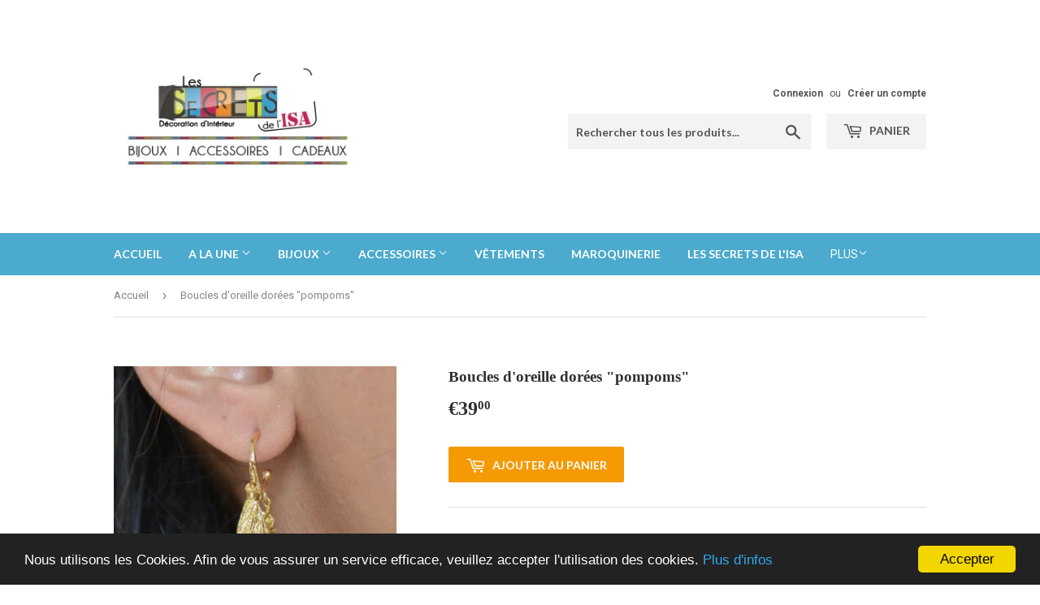

--- FILE ---
content_type: text/html; charset=utf-8
request_url: https://lessecretsdelisa.com/products/boucles-doreille-dorees-pompoms
body_size: 14442
content:
<!doctype html>
<!--[if lt IE 7]><html class="no-js lt-ie9 lt-ie8 lt-ie7" lang="en"> <![endif]-->
<!--[if IE 7]><html class="no-js lt-ie9 lt-ie8" lang="en"> <![endif]-->
<!--[if IE 8]><html class="no-js lt-ie9" lang="en"> <![endif]-->
<!--[if IE 9 ]><html class="ie9 no-js"> <![endif]-->
<!--[if (gt IE 9)|!(IE)]><!--> <html class="no-touch no-js"> <!--<![endif]-->
<head>
  <script>(function(H){H.className=H.className.replace(/\bno-js\b/,'js')})(document.documentElement)</script>
  <!-- Basic page needs ================================================== -->
  <meta charset="utf-8">
  <meta http-equiv="X-UA-Compatible" content="IE=edge,chrome=1">

  

  <!-- Title and description ================================================== -->
  <title>
  Boucles d&#39;oreille dorées &quot;pompoms&quot; &ndash; lessecretsdelisa
  </title>


  
    <meta name="description" content="Laiton doré à l&#39;or fin 18k 1 micron Hauteur pompoms compris 30 mm">
  

  <!-- Product meta ================================================== -->
  <!-- /snippets/social-meta-tags.liquid -->




<meta property="og:site_name" content="lessecretsdelisa">
<meta property="og:url" content="https://lessecretsdelisa.com/products/boucles-doreille-dorees-pompoms">
<meta property="og:title" content="Boucles d'oreille dorées "pompoms"">
<meta property="og:type" content="product">
<meta property="og:description" content="Laiton doré à l&#39;or fin 18k 1 micron Hauteur pompoms compris 30 mm">

  <meta property="og:price:amount" content="39,00">
  <meta property="og:price:currency" content="EUR">

<meta property="og:image" content="http://lessecretsdelisa.com/cdn/shop/products/Capture_d_ecran_2018-12-13_a_14.06.26_1200x1200.png?v=1544707092"><meta property="og:image" content="http://lessecretsdelisa.com/cdn/shop/products/Capture_d_ecran_2018-12-13_a_14.06.35_1200x1200.png?v=1544707094">
<meta property="og:image:secure_url" content="https://lessecretsdelisa.com/cdn/shop/products/Capture_d_ecran_2018-12-13_a_14.06.26_1200x1200.png?v=1544707092"><meta property="og:image:secure_url" content="https://lessecretsdelisa.com/cdn/shop/products/Capture_d_ecran_2018-12-13_a_14.06.35_1200x1200.png?v=1544707094">


<meta name="twitter:card" content="summary_large_image">
<meta name="twitter:title" content="Boucles d'oreille dorées "pompoms"">
<meta name="twitter:description" content="Laiton doré à l&#39;or fin 18k 1 micron Hauteur pompoms compris 30 mm">


  <!-- Helpers ================================================== -->
  <link rel="canonical" href="https://lessecretsdelisa.com/products/boucles-doreille-dorees-pompoms">
  <meta name="viewport" content="width=device-width,initial-scale=1">

  <!-- CSS ================================================== -->
  <link href="//lessecretsdelisa.com/cdn/shop/t/3/assets/theme.scss.css?v=52950794943484353011674772540" rel="stylesheet" type="text/css" media="all" />
  
  
  
  <link href="//fonts.googleapis.com/css?family=Roboto:400,700" rel="stylesheet" type="text/css" media="all" />



  
    
    
    <link href="//fonts.googleapis.com/css?family=Lato:700" rel="stylesheet" type="text/css" media="all" />
  



  <!-- Header hook for plugins ================================================== -->
  <script>window.performance && window.performance.mark && window.performance.mark('shopify.content_for_header.start');</script><meta id="shopify-digital-wallet" name="shopify-digital-wallet" content="/2297495607/digital_wallets/dialog">
<meta name="shopify-checkout-api-token" content="4c7e76c006f85d39b64264e1508cceaa">
<meta id="in-context-paypal-metadata" data-shop-id="2297495607" data-venmo-supported="false" data-environment="production" data-locale="fr_FR" data-paypal-v4="true" data-currency="EUR">
<link rel="alternate" type="application/json+oembed" href="https://lessecretsdelisa.com/products/boucles-doreille-dorees-pompoms.oembed">
<script async="async" src="/checkouts/internal/preloads.js?locale=fr-BE"></script>
<script id="shopify-features" type="application/json">{"accessToken":"4c7e76c006f85d39b64264e1508cceaa","betas":["rich-media-storefront-analytics"],"domain":"lessecretsdelisa.com","predictiveSearch":true,"shopId":2297495607,"locale":"fr"}</script>
<script>var Shopify = Shopify || {};
Shopify.shop = "lessecretsdelisa.myshopify.com";
Shopify.locale = "fr";
Shopify.currency = {"active":"EUR","rate":"1.0"};
Shopify.country = "BE";
Shopify.theme = {"name":"Supply","id":14804942903,"schema_name":"Supply","schema_version":"3.3.1","theme_store_id":679,"role":"main"};
Shopify.theme.handle = "null";
Shopify.theme.style = {"id":null,"handle":null};
Shopify.cdnHost = "lessecretsdelisa.com/cdn";
Shopify.routes = Shopify.routes || {};
Shopify.routes.root = "/";</script>
<script type="module">!function(o){(o.Shopify=o.Shopify||{}).modules=!0}(window);</script>
<script>!function(o){function n(){var o=[];function n(){o.push(Array.prototype.slice.apply(arguments))}return n.q=o,n}var t=o.Shopify=o.Shopify||{};t.loadFeatures=n(),t.autoloadFeatures=n()}(window);</script>
<script id="shop-js-analytics" type="application/json">{"pageType":"product"}</script>
<script defer="defer" async type="module" src="//lessecretsdelisa.com/cdn/shopifycloud/shop-js/modules/v2/client.init-shop-cart-sync_C7zOiP7n.fr.esm.js"></script>
<script defer="defer" async type="module" src="//lessecretsdelisa.com/cdn/shopifycloud/shop-js/modules/v2/chunk.common_CSlijhlg.esm.js"></script>
<script type="module">
  await import("//lessecretsdelisa.com/cdn/shopifycloud/shop-js/modules/v2/client.init-shop-cart-sync_C7zOiP7n.fr.esm.js");
await import("//lessecretsdelisa.com/cdn/shopifycloud/shop-js/modules/v2/chunk.common_CSlijhlg.esm.js");

  window.Shopify.SignInWithShop?.initShopCartSync?.({"fedCMEnabled":true,"windoidEnabled":true});

</script>
<script>(function() {
  var isLoaded = false;
  function asyncLoad() {
    if (isLoaded) return;
    isLoaded = true;
    var urls = ["https:\/\/client.spinasale.com\/js\/spin-v3.js?shop=lessecretsdelisa.myshopify.com","https:\/\/chimpstatic.com\/mcjs-connected\/js\/users\/87893f54138b107dcc48bff1c\/9e5b68379fb59f6b22603666a.js?shop=lessecretsdelisa.myshopify.com","https:\/\/cdn.hextom.com\/js\/eventpromotionbar.js?shop=lessecretsdelisa.myshopify.com","https:\/\/cdn.hextom.com\/js\/freeshippingbar.js?shop=lessecretsdelisa.myshopify.com"];
    for (var i = 0; i < urls.length; i++) {
      var s = document.createElement('script');
      s.type = 'text/javascript';
      s.async = true;
      s.src = urls[i];
      var x = document.getElementsByTagName('script')[0];
      x.parentNode.insertBefore(s, x);
    }
  };
  if(window.attachEvent) {
    window.attachEvent('onload', asyncLoad);
  } else {
    window.addEventListener('load', asyncLoad, false);
  }
})();</script>
<script id="__st">var __st={"a":2297495607,"offset":3600,"reqid":"feea1f2d-d58b-4194-bc76-0fbc2953b461-1768411059","pageurl":"lessecretsdelisa.com\/products\/boucles-doreille-dorees-pompoms","u":"ff3388550cff","p":"product","rtyp":"product","rid":1439693176887};</script>
<script>window.ShopifyPaypalV4VisibilityTracking = true;</script>
<script id="captcha-bootstrap">!function(){'use strict';const t='contact',e='account',n='new_comment',o=[[t,t],['blogs',n],['comments',n],[t,'customer']],c=[[e,'customer_login'],[e,'guest_login'],[e,'recover_customer_password'],[e,'create_customer']],r=t=>t.map((([t,e])=>`form[action*='/${t}']:not([data-nocaptcha='true']) input[name='form_type'][value='${e}']`)).join(','),a=t=>()=>t?[...document.querySelectorAll(t)].map((t=>t.form)):[];function s(){const t=[...o],e=r(t);return a(e)}const i='password',u='form_key',d=['recaptcha-v3-token','g-recaptcha-response','h-captcha-response',i],f=()=>{try{return window.sessionStorage}catch{return}},m='__shopify_v',_=t=>t.elements[u];function p(t,e,n=!1){try{const o=window.sessionStorage,c=JSON.parse(o.getItem(e)),{data:r}=function(t){const{data:e,action:n}=t;return t[m]||n?{data:e,action:n}:{data:t,action:n}}(c);for(const[e,n]of Object.entries(r))t.elements[e]&&(t.elements[e].value=n);n&&o.removeItem(e)}catch(o){console.error('form repopulation failed',{error:o})}}const l='form_type',E='cptcha';function T(t){t.dataset[E]=!0}const w=window,h=w.document,L='Shopify',v='ce_forms',y='captcha';let A=!1;((t,e)=>{const n=(g='f06e6c50-85a8-45c8-87d0-21a2b65856fe',I='https://cdn.shopify.com/shopifycloud/storefront-forms-hcaptcha/ce_storefront_forms_captcha_hcaptcha.v1.5.2.iife.js',D={infoText:'Protégé par hCaptcha',privacyText:'Confidentialité',termsText:'Conditions'},(t,e,n)=>{const o=w[L][v],c=o.bindForm;if(c)return c(t,g,e,D).then(n);var r;o.q.push([[t,g,e,D],n]),r=I,A||(h.body.append(Object.assign(h.createElement('script'),{id:'captcha-provider',async:!0,src:r})),A=!0)});var g,I,D;w[L]=w[L]||{},w[L][v]=w[L][v]||{},w[L][v].q=[],w[L][y]=w[L][y]||{},w[L][y].protect=function(t,e){n(t,void 0,e),T(t)},Object.freeze(w[L][y]),function(t,e,n,w,h,L){const[v,y,A,g]=function(t,e,n){const i=e?o:[],u=t?c:[],d=[...i,...u],f=r(d),m=r(i),_=r(d.filter((([t,e])=>n.includes(e))));return[a(f),a(m),a(_),s()]}(w,h,L),I=t=>{const e=t.target;return e instanceof HTMLFormElement?e:e&&e.form},D=t=>v().includes(t);t.addEventListener('submit',(t=>{const e=I(t);if(!e)return;const n=D(e)&&!e.dataset.hcaptchaBound&&!e.dataset.recaptchaBound,o=_(e),c=g().includes(e)&&(!o||!o.value);(n||c)&&t.preventDefault(),c&&!n&&(function(t){try{if(!f())return;!function(t){const e=f();if(!e)return;const n=_(t);if(!n)return;const o=n.value;o&&e.removeItem(o)}(t);const e=Array.from(Array(32),(()=>Math.random().toString(36)[2])).join('');!function(t,e){_(t)||t.append(Object.assign(document.createElement('input'),{type:'hidden',name:u})),t.elements[u].value=e}(t,e),function(t,e){const n=f();if(!n)return;const o=[...t.querySelectorAll(`input[type='${i}']`)].map((({name:t})=>t)),c=[...d,...o],r={};for(const[a,s]of new FormData(t).entries())c.includes(a)||(r[a]=s);n.setItem(e,JSON.stringify({[m]:1,action:t.action,data:r}))}(t,e)}catch(e){console.error('failed to persist form',e)}}(e),e.submit())}));const S=(t,e)=>{t&&!t.dataset[E]&&(n(t,e.some((e=>e===t))),T(t))};for(const o of['focusin','change'])t.addEventListener(o,(t=>{const e=I(t);D(e)&&S(e,y())}));const B=e.get('form_key'),M=e.get(l),P=B&&M;t.addEventListener('DOMContentLoaded',(()=>{const t=y();if(P)for(const e of t)e.elements[l].value===M&&p(e,B);[...new Set([...A(),...v().filter((t=>'true'===t.dataset.shopifyCaptcha))])].forEach((e=>S(e,t)))}))}(h,new URLSearchParams(w.location.search),n,t,e,['guest_login'])})(!0,!0)}();</script>
<script integrity="sha256-4kQ18oKyAcykRKYeNunJcIwy7WH5gtpwJnB7kiuLZ1E=" data-source-attribution="shopify.loadfeatures" defer="defer" src="//lessecretsdelisa.com/cdn/shopifycloud/storefront/assets/storefront/load_feature-a0a9edcb.js" crossorigin="anonymous"></script>
<script data-source-attribution="shopify.dynamic_checkout.dynamic.init">var Shopify=Shopify||{};Shopify.PaymentButton=Shopify.PaymentButton||{isStorefrontPortableWallets:!0,init:function(){window.Shopify.PaymentButton.init=function(){};var t=document.createElement("script");t.src="https://lessecretsdelisa.com/cdn/shopifycloud/portable-wallets/latest/portable-wallets.fr.js",t.type="module",document.head.appendChild(t)}};
</script>
<script data-source-attribution="shopify.dynamic_checkout.buyer_consent">
  function portableWalletsHideBuyerConsent(e){var t=document.getElementById("shopify-buyer-consent"),n=document.getElementById("shopify-subscription-policy-button");t&&n&&(t.classList.add("hidden"),t.setAttribute("aria-hidden","true"),n.removeEventListener("click",e))}function portableWalletsShowBuyerConsent(e){var t=document.getElementById("shopify-buyer-consent"),n=document.getElementById("shopify-subscription-policy-button");t&&n&&(t.classList.remove("hidden"),t.removeAttribute("aria-hidden"),n.addEventListener("click",e))}window.Shopify?.PaymentButton&&(window.Shopify.PaymentButton.hideBuyerConsent=portableWalletsHideBuyerConsent,window.Shopify.PaymentButton.showBuyerConsent=portableWalletsShowBuyerConsent);
</script>
<script data-source-attribution="shopify.dynamic_checkout.cart.bootstrap">document.addEventListener("DOMContentLoaded",(function(){function t(){return document.querySelector("shopify-accelerated-checkout-cart, shopify-accelerated-checkout")}if(t())Shopify.PaymentButton.init();else{new MutationObserver((function(e,n){t()&&(Shopify.PaymentButton.init(),n.disconnect())})).observe(document.body,{childList:!0,subtree:!0})}}));
</script>
<link id="shopify-accelerated-checkout-styles" rel="stylesheet" media="screen" href="https://lessecretsdelisa.com/cdn/shopifycloud/portable-wallets/latest/accelerated-checkout-backwards-compat.css" crossorigin="anonymous">
<style id="shopify-accelerated-checkout-cart">
        #shopify-buyer-consent {
  margin-top: 1em;
  display: inline-block;
  width: 100%;
}

#shopify-buyer-consent.hidden {
  display: none;
}

#shopify-subscription-policy-button {
  background: none;
  border: none;
  padding: 0;
  text-decoration: underline;
  font-size: inherit;
  cursor: pointer;
}

#shopify-subscription-policy-button::before {
  box-shadow: none;
}

      </style>

<script>window.performance && window.performance.mark && window.performance.mark('shopify.content_for_header.end');</script>

  

<!--[if lt IE 9]>
<script src="//cdnjs.cloudflare.com/ajax/libs/html5shiv/3.7.2/html5shiv.min.js" type="text/javascript"></script>
<![endif]-->
<!--[if (lte IE 9) ]><script src="//lessecretsdelisa.com/cdn/shop/t/3/assets/match-media.min.js?161" type="text/javascript"></script><![endif]-->


  
  

  <script src="//lessecretsdelisa.com/cdn/shop/t/3/assets/jquery-2.2.3.min.js?v=58211863146907186831524648640" type="text/javascript"></script>

  <!--[if (gt IE 9)|!(IE)]><!--><script src="//lessecretsdelisa.com/cdn/shop/t/3/assets/lazysizes.min.js?v=8147953233334221341524648641" async="async"></script><!--<![endif]-->
  <!--[if lte IE 9]><script src="//lessecretsdelisa.com/cdn/shop/t/3/assets/lazysizes.min.js?v=8147953233334221341524648641"></script><![endif]-->

  <!--[if (gt IE 9)|!(IE)]><!--><script src="//lessecretsdelisa.com/cdn/shop/t/3/assets/vendor.js?v=23204533626406551281524648641" defer="defer"></script><!--<![endif]-->
  <!--[if lte IE 9]><script src="//lessecretsdelisa.com/cdn/shop/t/3/assets/vendor.js?v=23204533626406551281524648641"></script><![endif]-->

  <!--[if (gt IE 9)|!(IE)]><!--><script src="//lessecretsdelisa.com/cdn/shop/t/3/assets/theme.js?v=154320739286561664521526287884" defer="defer"></script><!--<![endif]-->
  <!--[if lte IE 9]><script src="//lessecretsdelisa.com/cdn/shop/t/3/assets/theme.js?v=154320739286561664521526287884"></script><![endif]-->


<link href="https://monorail-edge.shopifysvc.com" rel="dns-prefetch">
<script>(function(){if ("sendBeacon" in navigator && "performance" in window) {try {var session_token_from_headers = performance.getEntriesByType('navigation')[0].serverTiming.find(x => x.name == '_s').description;} catch {var session_token_from_headers = undefined;}var session_cookie_matches = document.cookie.match(/_shopify_s=([^;]*)/);var session_token_from_cookie = session_cookie_matches && session_cookie_matches.length === 2 ? session_cookie_matches[1] : "";var session_token = session_token_from_headers || session_token_from_cookie || "";function handle_abandonment_event(e) {var entries = performance.getEntries().filter(function(entry) {return /monorail-edge.shopifysvc.com/.test(entry.name);});if (!window.abandonment_tracked && entries.length === 0) {window.abandonment_tracked = true;var currentMs = Date.now();var navigation_start = performance.timing.navigationStart;var payload = {shop_id: 2297495607,url: window.location.href,navigation_start,duration: currentMs - navigation_start,session_token,page_type: "product"};window.navigator.sendBeacon("https://monorail-edge.shopifysvc.com/v1/produce", JSON.stringify({schema_id: "online_store_buyer_site_abandonment/1.1",payload: payload,metadata: {event_created_at_ms: currentMs,event_sent_at_ms: currentMs}}));}}window.addEventListener('pagehide', handle_abandonment_event);}}());</script>
<script id="web-pixels-manager-setup">(function e(e,d,r,n,o){if(void 0===o&&(o={}),!Boolean(null===(a=null===(i=window.Shopify)||void 0===i?void 0:i.analytics)||void 0===a?void 0:a.replayQueue)){var i,a;window.Shopify=window.Shopify||{};var t=window.Shopify;t.analytics=t.analytics||{};var s=t.analytics;s.replayQueue=[],s.publish=function(e,d,r){return s.replayQueue.push([e,d,r]),!0};try{self.performance.mark("wpm:start")}catch(e){}var l=function(){var e={modern:/Edge?\/(1{2}[4-9]|1[2-9]\d|[2-9]\d{2}|\d{4,})\.\d+(\.\d+|)|Firefox\/(1{2}[4-9]|1[2-9]\d|[2-9]\d{2}|\d{4,})\.\d+(\.\d+|)|Chrom(ium|e)\/(9{2}|\d{3,})\.\d+(\.\d+|)|(Maci|X1{2}).+ Version\/(15\.\d+|(1[6-9]|[2-9]\d|\d{3,})\.\d+)([,.]\d+|)( \(\w+\)|)( Mobile\/\w+|) Safari\/|Chrome.+OPR\/(9{2}|\d{3,})\.\d+\.\d+|(CPU[ +]OS|iPhone[ +]OS|CPU[ +]iPhone|CPU IPhone OS|CPU iPad OS)[ +]+(15[._]\d+|(1[6-9]|[2-9]\d|\d{3,})[._]\d+)([._]\d+|)|Android:?[ /-](13[3-9]|1[4-9]\d|[2-9]\d{2}|\d{4,})(\.\d+|)(\.\d+|)|Android.+Firefox\/(13[5-9]|1[4-9]\d|[2-9]\d{2}|\d{4,})\.\d+(\.\d+|)|Android.+Chrom(ium|e)\/(13[3-9]|1[4-9]\d|[2-9]\d{2}|\d{4,})\.\d+(\.\d+|)|SamsungBrowser\/([2-9]\d|\d{3,})\.\d+/,legacy:/Edge?\/(1[6-9]|[2-9]\d|\d{3,})\.\d+(\.\d+|)|Firefox\/(5[4-9]|[6-9]\d|\d{3,})\.\d+(\.\d+|)|Chrom(ium|e)\/(5[1-9]|[6-9]\d|\d{3,})\.\d+(\.\d+|)([\d.]+$|.*Safari\/(?![\d.]+ Edge\/[\d.]+$))|(Maci|X1{2}).+ Version\/(10\.\d+|(1[1-9]|[2-9]\d|\d{3,})\.\d+)([,.]\d+|)( \(\w+\)|)( Mobile\/\w+|) Safari\/|Chrome.+OPR\/(3[89]|[4-9]\d|\d{3,})\.\d+\.\d+|(CPU[ +]OS|iPhone[ +]OS|CPU[ +]iPhone|CPU IPhone OS|CPU iPad OS)[ +]+(10[._]\d+|(1[1-9]|[2-9]\d|\d{3,})[._]\d+)([._]\d+|)|Android:?[ /-](13[3-9]|1[4-9]\d|[2-9]\d{2}|\d{4,})(\.\d+|)(\.\d+|)|Mobile Safari.+OPR\/([89]\d|\d{3,})\.\d+\.\d+|Android.+Firefox\/(13[5-9]|1[4-9]\d|[2-9]\d{2}|\d{4,})\.\d+(\.\d+|)|Android.+Chrom(ium|e)\/(13[3-9]|1[4-9]\d|[2-9]\d{2}|\d{4,})\.\d+(\.\d+|)|Android.+(UC? ?Browser|UCWEB|U3)[ /]?(15\.([5-9]|\d{2,})|(1[6-9]|[2-9]\d|\d{3,})\.\d+)\.\d+|SamsungBrowser\/(5\.\d+|([6-9]|\d{2,})\.\d+)|Android.+MQ{2}Browser\/(14(\.(9|\d{2,})|)|(1[5-9]|[2-9]\d|\d{3,})(\.\d+|))(\.\d+|)|K[Aa][Ii]OS\/(3\.\d+|([4-9]|\d{2,})\.\d+)(\.\d+|)/},d=e.modern,r=e.legacy,n=navigator.userAgent;return n.match(d)?"modern":n.match(r)?"legacy":"unknown"}(),u="modern"===l?"modern":"legacy",c=(null!=n?n:{modern:"",legacy:""})[u],f=function(e){return[e.baseUrl,"/wpm","/b",e.hashVersion,"modern"===e.buildTarget?"m":"l",".js"].join("")}({baseUrl:d,hashVersion:r,buildTarget:u}),m=function(e){var d=e.version,r=e.bundleTarget,n=e.surface,o=e.pageUrl,i=e.monorailEndpoint;return{emit:function(e){var a=e.status,t=e.errorMsg,s=(new Date).getTime(),l=JSON.stringify({metadata:{event_sent_at_ms:s},events:[{schema_id:"web_pixels_manager_load/3.1",payload:{version:d,bundle_target:r,page_url:o,status:a,surface:n,error_msg:t},metadata:{event_created_at_ms:s}}]});if(!i)return console&&console.warn&&console.warn("[Web Pixels Manager] No Monorail endpoint provided, skipping logging."),!1;try{return self.navigator.sendBeacon.bind(self.navigator)(i,l)}catch(e){}var u=new XMLHttpRequest;try{return u.open("POST",i,!0),u.setRequestHeader("Content-Type","text/plain"),u.send(l),!0}catch(e){return console&&console.warn&&console.warn("[Web Pixels Manager] Got an unhandled error while logging to Monorail."),!1}}}}({version:r,bundleTarget:l,surface:e.surface,pageUrl:self.location.href,monorailEndpoint:e.monorailEndpoint});try{o.browserTarget=l,function(e){var d=e.src,r=e.async,n=void 0===r||r,o=e.onload,i=e.onerror,a=e.sri,t=e.scriptDataAttributes,s=void 0===t?{}:t,l=document.createElement("script"),u=document.querySelector("head"),c=document.querySelector("body");if(l.async=n,l.src=d,a&&(l.integrity=a,l.crossOrigin="anonymous"),s)for(var f in s)if(Object.prototype.hasOwnProperty.call(s,f))try{l.dataset[f]=s[f]}catch(e){}if(o&&l.addEventListener("load",o),i&&l.addEventListener("error",i),u)u.appendChild(l);else{if(!c)throw new Error("Did not find a head or body element to append the script");c.appendChild(l)}}({src:f,async:!0,onload:function(){if(!function(){var e,d;return Boolean(null===(d=null===(e=window.Shopify)||void 0===e?void 0:e.analytics)||void 0===d?void 0:d.initialized)}()){var d=window.webPixelsManager.init(e)||void 0;if(d){var r=window.Shopify.analytics;r.replayQueue.forEach((function(e){var r=e[0],n=e[1],o=e[2];d.publishCustomEvent(r,n,o)})),r.replayQueue=[],r.publish=d.publishCustomEvent,r.visitor=d.visitor,r.initialized=!0}}},onerror:function(){return m.emit({status:"failed",errorMsg:"".concat(f," has failed to load")})},sri:function(e){var d=/^sha384-[A-Za-z0-9+/=]+$/;return"string"==typeof e&&d.test(e)}(c)?c:"",scriptDataAttributes:o}),m.emit({status:"loading"})}catch(e){m.emit({status:"failed",errorMsg:(null==e?void 0:e.message)||"Unknown error"})}}})({shopId: 2297495607,storefrontBaseUrl: "https://lessecretsdelisa.com",extensionsBaseUrl: "https://extensions.shopifycdn.com/cdn/shopifycloud/web-pixels-manager",monorailEndpoint: "https://monorail-edge.shopifysvc.com/unstable/produce_batch",surface: "storefront-renderer",enabledBetaFlags: ["2dca8a86","a0d5f9d2"],webPixelsConfigList: [{"id":"166986068","eventPayloadVersion":"v1","runtimeContext":"LAX","scriptVersion":"1","type":"CUSTOM","privacyPurposes":["MARKETING"],"name":"Meta pixel (migrated)"},{"id":"shopify-app-pixel","configuration":"{}","eventPayloadVersion":"v1","runtimeContext":"STRICT","scriptVersion":"0450","apiClientId":"shopify-pixel","type":"APP","privacyPurposes":["ANALYTICS","MARKETING"]},{"id":"shopify-custom-pixel","eventPayloadVersion":"v1","runtimeContext":"LAX","scriptVersion":"0450","apiClientId":"shopify-pixel","type":"CUSTOM","privacyPurposes":["ANALYTICS","MARKETING"]}],isMerchantRequest: false,initData: {"shop":{"name":"lessecretsdelisa","paymentSettings":{"currencyCode":"EUR"},"myshopifyDomain":"lessecretsdelisa.myshopify.com","countryCode":"BE","storefrontUrl":"https:\/\/lessecretsdelisa.com"},"customer":null,"cart":null,"checkout":null,"productVariants":[{"price":{"amount":39.0,"currencyCode":"EUR"},"product":{"title":"Boucles d'oreille dorées \"pompoms\"","vendor":"lessecretsdelisa","id":"1439693176887","untranslatedTitle":"Boucles d'oreille dorées \"pompoms\"","url":"\/products\/boucles-doreille-dorees-pompoms","type":""},"id":"12902582452279","image":{"src":"\/\/lessecretsdelisa.com\/cdn\/shop\/products\/Capture_d_ecran_2018-12-13_a_14.06.26.png?v=1544707092"},"sku":"","title":"Default Title","untranslatedTitle":"Default Title"}],"purchasingCompany":null},},"https://lessecretsdelisa.com/cdn","7cecd0b6w90c54c6cpe92089d5m57a67346",{"modern":"","legacy":""},{"shopId":"2297495607","storefrontBaseUrl":"https:\/\/lessecretsdelisa.com","extensionBaseUrl":"https:\/\/extensions.shopifycdn.com\/cdn\/shopifycloud\/web-pixels-manager","surface":"storefront-renderer","enabledBetaFlags":"[\"2dca8a86\", \"a0d5f9d2\"]","isMerchantRequest":"false","hashVersion":"7cecd0b6w90c54c6cpe92089d5m57a67346","publish":"custom","events":"[[\"page_viewed\",{}],[\"product_viewed\",{\"productVariant\":{\"price\":{\"amount\":39.0,\"currencyCode\":\"EUR\"},\"product\":{\"title\":\"Boucles d'oreille dorées \\\"pompoms\\\"\",\"vendor\":\"lessecretsdelisa\",\"id\":\"1439693176887\",\"untranslatedTitle\":\"Boucles d'oreille dorées \\\"pompoms\\\"\",\"url\":\"\/products\/boucles-doreille-dorees-pompoms\",\"type\":\"\"},\"id\":\"12902582452279\",\"image\":{\"src\":\"\/\/lessecretsdelisa.com\/cdn\/shop\/products\/Capture_d_ecran_2018-12-13_a_14.06.26.png?v=1544707092\"},\"sku\":\"\",\"title\":\"Default Title\",\"untranslatedTitle\":\"Default Title\"}}]]"});</script><script>
  window.ShopifyAnalytics = window.ShopifyAnalytics || {};
  window.ShopifyAnalytics.meta = window.ShopifyAnalytics.meta || {};
  window.ShopifyAnalytics.meta.currency = 'EUR';
  var meta = {"product":{"id":1439693176887,"gid":"gid:\/\/shopify\/Product\/1439693176887","vendor":"lessecretsdelisa","type":"","handle":"boucles-doreille-dorees-pompoms","variants":[{"id":12902582452279,"price":3900,"name":"Boucles d'oreille dorées \"pompoms\"","public_title":null,"sku":""}],"remote":false},"page":{"pageType":"product","resourceType":"product","resourceId":1439693176887,"requestId":"feea1f2d-d58b-4194-bc76-0fbc2953b461-1768411059"}};
  for (var attr in meta) {
    window.ShopifyAnalytics.meta[attr] = meta[attr];
  }
</script>
<script class="analytics">
  (function () {
    var customDocumentWrite = function(content) {
      var jquery = null;

      if (window.jQuery) {
        jquery = window.jQuery;
      } else if (window.Checkout && window.Checkout.$) {
        jquery = window.Checkout.$;
      }

      if (jquery) {
        jquery('body').append(content);
      }
    };

    var hasLoggedConversion = function(token) {
      if (token) {
        return document.cookie.indexOf('loggedConversion=' + token) !== -1;
      }
      return false;
    }

    var setCookieIfConversion = function(token) {
      if (token) {
        var twoMonthsFromNow = new Date(Date.now());
        twoMonthsFromNow.setMonth(twoMonthsFromNow.getMonth() + 2);

        document.cookie = 'loggedConversion=' + token + '; expires=' + twoMonthsFromNow;
      }
    }

    var trekkie = window.ShopifyAnalytics.lib = window.trekkie = window.trekkie || [];
    if (trekkie.integrations) {
      return;
    }
    trekkie.methods = [
      'identify',
      'page',
      'ready',
      'track',
      'trackForm',
      'trackLink'
    ];
    trekkie.factory = function(method) {
      return function() {
        var args = Array.prototype.slice.call(arguments);
        args.unshift(method);
        trekkie.push(args);
        return trekkie;
      };
    };
    for (var i = 0; i < trekkie.methods.length; i++) {
      var key = trekkie.methods[i];
      trekkie[key] = trekkie.factory(key);
    }
    trekkie.load = function(config) {
      trekkie.config = config || {};
      trekkie.config.initialDocumentCookie = document.cookie;
      var first = document.getElementsByTagName('script')[0];
      var script = document.createElement('script');
      script.type = 'text/javascript';
      script.onerror = function(e) {
        var scriptFallback = document.createElement('script');
        scriptFallback.type = 'text/javascript';
        scriptFallback.onerror = function(error) {
                var Monorail = {
      produce: function produce(monorailDomain, schemaId, payload) {
        var currentMs = new Date().getTime();
        var event = {
          schema_id: schemaId,
          payload: payload,
          metadata: {
            event_created_at_ms: currentMs,
            event_sent_at_ms: currentMs
          }
        };
        return Monorail.sendRequest("https://" + monorailDomain + "/v1/produce", JSON.stringify(event));
      },
      sendRequest: function sendRequest(endpointUrl, payload) {
        // Try the sendBeacon API
        if (window && window.navigator && typeof window.navigator.sendBeacon === 'function' && typeof window.Blob === 'function' && !Monorail.isIos12()) {
          var blobData = new window.Blob([payload], {
            type: 'text/plain'
          });

          if (window.navigator.sendBeacon(endpointUrl, blobData)) {
            return true;
          } // sendBeacon was not successful

        } // XHR beacon

        var xhr = new XMLHttpRequest();

        try {
          xhr.open('POST', endpointUrl);
          xhr.setRequestHeader('Content-Type', 'text/plain');
          xhr.send(payload);
        } catch (e) {
          console.log(e);
        }

        return false;
      },
      isIos12: function isIos12() {
        return window.navigator.userAgent.lastIndexOf('iPhone; CPU iPhone OS 12_') !== -1 || window.navigator.userAgent.lastIndexOf('iPad; CPU OS 12_') !== -1;
      }
    };
    Monorail.produce('monorail-edge.shopifysvc.com',
      'trekkie_storefront_load_errors/1.1',
      {shop_id: 2297495607,
      theme_id: 14804942903,
      app_name: "storefront",
      context_url: window.location.href,
      source_url: "//lessecretsdelisa.com/cdn/s/trekkie.storefront.55c6279c31a6628627b2ba1c5ff367020da294e2.min.js"});

        };
        scriptFallback.async = true;
        scriptFallback.src = '//lessecretsdelisa.com/cdn/s/trekkie.storefront.55c6279c31a6628627b2ba1c5ff367020da294e2.min.js';
        first.parentNode.insertBefore(scriptFallback, first);
      };
      script.async = true;
      script.src = '//lessecretsdelisa.com/cdn/s/trekkie.storefront.55c6279c31a6628627b2ba1c5ff367020da294e2.min.js';
      first.parentNode.insertBefore(script, first);
    };
    trekkie.load(
      {"Trekkie":{"appName":"storefront","development":false,"defaultAttributes":{"shopId":2297495607,"isMerchantRequest":null,"themeId":14804942903,"themeCityHash":"1545795542191142387","contentLanguage":"fr","currency":"EUR","eventMetadataId":"a1bfc391-8d15-4251-97df-a6eafc691244"},"isServerSideCookieWritingEnabled":true,"monorailRegion":"shop_domain","enabledBetaFlags":["65f19447"]},"Session Attribution":{},"S2S":{"facebookCapiEnabled":false,"source":"trekkie-storefront-renderer","apiClientId":580111}}
    );

    var loaded = false;
    trekkie.ready(function() {
      if (loaded) return;
      loaded = true;

      window.ShopifyAnalytics.lib = window.trekkie;

      var originalDocumentWrite = document.write;
      document.write = customDocumentWrite;
      try { window.ShopifyAnalytics.merchantGoogleAnalytics.call(this); } catch(error) {};
      document.write = originalDocumentWrite;

      window.ShopifyAnalytics.lib.page(null,{"pageType":"product","resourceType":"product","resourceId":1439693176887,"requestId":"feea1f2d-d58b-4194-bc76-0fbc2953b461-1768411059","shopifyEmitted":true});

      var match = window.location.pathname.match(/checkouts\/(.+)\/(thank_you|post_purchase)/)
      var token = match? match[1]: undefined;
      if (!hasLoggedConversion(token)) {
        setCookieIfConversion(token);
        window.ShopifyAnalytics.lib.track("Viewed Product",{"currency":"EUR","variantId":12902582452279,"productId":1439693176887,"productGid":"gid:\/\/shopify\/Product\/1439693176887","name":"Boucles d'oreille dorées \"pompoms\"","price":"39.00","sku":"","brand":"lessecretsdelisa","variant":null,"category":"","nonInteraction":true,"remote":false},undefined,undefined,{"shopifyEmitted":true});
      window.ShopifyAnalytics.lib.track("monorail:\/\/trekkie_storefront_viewed_product\/1.1",{"currency":"EUR","variantId":12902582452279,"productId":1439693176887,"productGid":"gid:\/\/shopify\/Product\/1439693176887","name":"Boucles d'oreille dorées \"pompoms\"","price":"39.00","sku":"","brand":"lessecretsdelisa","variant":null,"category":"","nonInteraction":true,"remote":false,"referer":"https:\/\/lessecretsdelisa.com\/products\/boucles-doreille-dorees-pompoms"});
      }
    });


        var eventsListenerScript = document.createElement('script');
        eventsListenerScript.async = true;
        eventsListenerScript.src = "//lessecretsdelisa.com/cdn/shopifycloud/storefront/assets/shop_events_listener-3da45d37.js";
        document.getElementsByTagName('head')[0].appendChild(eventsListenerScript);

})();</script>
<script
  defer
  src="https://lessecretsdelisa.com/cdn/shopifycloud/perf-kit/shopify-perf-kit-3.0.3.min.js"
  data-application="storefront-renderer"
  data-shop-id="2297495607"
  data-render-region="gcp-us-east1"
  data-page-type="product"
  data-theme-instance-id="14804942903"
  data-theme-name="Supply"
  data-theme-version="3.3.1"
  data-monorail-region="shop_domain"
  data-resource-timing-sampling-rate="10"
  data-shs="true"
  data-shs-beacon="true"
  data-shs-export-with-fetch="true"
  data-shs-logs-sample-rate="1"
  data-shs-beacon-endpoint="https://lessecretsdelisa.com/api/collect"
></script>
</head>

<body id="boucles-d-39-oreille-dorees-quot-pompoms-quot" class="template-product" >

  <div id="shopify-section-header" class="shopify-section header-section"><header class="site-header" role="banner" data-section-id="header" data-section-type="header-section">
  <div class="wrapper">

    <div class="grid--full">
      <div class="grid-item large--one-half">
        
          <div class="h1 header-logo" itemscope itemtype="http://schema.org/Organization">
        
          
          

          <a href="/" itemprop="url">
            <div class="lazyload__image-wrapper no-js header-logo__image" style="max-width:305px;">
              <div style="padding-top:64.65256797583082%;">
                <img class="lazyload js"
                  data-src="//lessecretsdelisa.com/cdn/shop/files/Les_secrets_de_l_Isa_CDV_{width}x.jpg?v=1614289551"
                  data-widths="[180, 360, 540, 720, 900, 1080, 1296, 1512, 1728, 2048]"
                  data-aspectratio="1.5467289719626167"
                  data-sizes="auto"
                  alt="lessecretsdelisa"
                  style="width:305px;">
              </div>
            </div>
            <noscript>
              
              <img src="//lessecretsdelisa.com/cdn/shop/files/Les_secrets_de_l_Isa_CDV_305x.jpg?v=1614289551"
                srcset="//lessecretsdelisa.com/cdn/shop/files/Les_secrets_de_l_Isa_CDV_305x.jpg?v=1614289551 1x, //lessecretsdelisa.com/cdn/shop/files/Les_secrets_de_l_Isa_CDV_305x@2x.jpg?v=1614289551 2x"
                alt="lessecretsdelisa"
                itemprop="logo"
                style="max-width:305px;">
            </noscript>
          </a>
          
        
          </div>
        
      </div>

      <div class="grid-item large--one-half text-center large--text-right">
        
          <div class="site-header--text-links">
            

            
              <span class="site-header--meta-links medium-down--hide">
                
                  <a href="/account/login" id="customer_login_link">Connexion</a>
                  <span class="site-header--spacer">ou</span>
                  <a href="/account/register" id="customer_register_link">Créer un compte</a>
                
              </span>
            
          </div>

          <br class="medium-down--hide">
        

        <form action="/search" method="get" class="search-bar" role="search">
  <input type="hidden" name="type" value="product">

  <input type="search" name="q" value="" placeholder="Rechercher tous les produits..." aria-label="Rechercher tous les produits...">
  <button type="submit" class="search-bar--submit icon-fallback-text">
    <span class="icon icon-search" aria-hidden="true"></span>
    <span class="fallback-text">Chercher</span>
  </button>
</form>


        <a href="/cart" class="header-cart-btn cart-toggle">
          <span class="icon icon-cart"></span>
          Panier <span class="cart-count cart-badge--desktop hidden-count">0</span>
        </a>
      </div>
    </div>

  </div>
</header>

<div id="mobileNavBar">
  <div class="display-table-cell">
    <button class="menu-toggle mobileNavBar-link" aria-controls="navBar" aria-expanded="false"><span class="icon icon-hamburger" aria-hidden="true"></span>Menu</button>
  </div>
  <div class="display-table-cell">
    <a href="/cart" class="cart-toggle mobileNavBar-link">
      <span class="icon icon-cart"></span>
      Panier <span class="cart-count hidden-count">0</span>
    </a>
  </div>
</div>

<nav class="nav-bar" id="navBar" role="navigation">
  <div class="wrapper">
    <form action="/search" method="get" class="search-bar" role="search">
  <input type="hidden" name="type" value="product">

  <input type="search" name="q" value="" placeholder="Rechercher tous les produits..." aria-label="Rechercher tous les produits...">
  <button type="submit" class="search-bar--submit icon-fallback-text">
    <span class="icon icon-search" aria-hidden="true"></span>
    <span class="fallback-text">Chercher</span>
  </button>
</form>

    <ul class="mobile-nav" id="MobileNav">
  
  
    
      <li>
        <a
          href="/"
          class="mobile-nav--link"
          data-meganav-type="child"
          >
            Accueil 
        </a>
      </li>
    
  
    
      
      <li 
        class="mobile-nav--has-dropdown "
        aria-haspopup="true">
        <a
          href="/collections"
          class="mobile-nav--link"
          data-meganav-type="parent"
          aria-controls="MenuParent-2"
          aria-expanded="false"
          >
            A la une 
            <span class="icon icon-arrow-down" aria-hidden="true"></span>
        </a>
        <ul
          id="MenuParent-2"
          class="mobile-nav--dropdown "
          data-meganav-dropdown>
          
            
              <li>
                <a
                  href="/collections/best-seller"
                  class="mobile-nav--link"
                  data-meganav-type="child"
                  >
                    Best-Seller
                </a>
              </li>
            
          
            
              <li>
                <a
                  href="/collections/coups-de-coeur-du-mois"
                  class="mobile-nav--link"
                  data-meganav-type="child"
                  >
                    Coups de Coeur du Mois
                </a>
              </li>
            
          
        </ul>
      </li>
    
  
    
      
      <li 
        class="mobile-nav--has-dropdown "
        aria-haspopup="true">
        <a
          href="/collections/bijoux"
          class="mobile-nav--link"
          data-meganav-type="parent"
          aria-controls="MenuParent-3"
          aria-expanded="false"
          >
            Bijoux
            <span class="icon icon-arrow-down" aria-hidden="true"></span>
        </a>
        <ul
          id="MenuParent-3"
          class="mobile-nav--dropdown "
          data-meganav-dropdown>
          
            
              <li>
                <a
                  href="/collections/bague"
                  class="mobile-nav--link"
                  data-meganav-type="child"
                  >
                    Bague
                </a>
              </li>
            
          
            
              <li>
                <a
                  href="/collections/boucles-doreilles"
                  class="mobile-nav--link"
                  data-meganav-type="child"
                  >
                    Boucles d&#39;Oreilles 
                </a>
              </li>
            
          
            
              <li>
                <a
                  href="/collections/bracelet"
                  class="mobile-nav--link"
                  data-meganav-type="child"
                  >
                    Bracelet
                </a>
              </li>
            
          
            
              <li>
                <a
                  href="/collections/collier"
                  class="mobile-nav--link"
                  data-meganav-type="child"
                  >
                    Collier
                </a>
              </li>
            
          
            
              <li>
                <a
                  href="/collections/montre"
                  class="mobile-nav--link"
                  data-meganav-type="child"
                  >
                    Montre
                </a>
              </li>
            
          
        </ul>
      </li>
    
  
    
      
      <li 
        class="mobile-nav--has-dropdown "
        aria-haspopup="true">
        <a
          href="/collections/mode"
          class="mobile-nav--link"
          data-meganav-type="parent"
          aria-controls="MenuParent-4"
          aria-expanded="false"
          >
            Accessoires
            <span class="icon icon-arrow-down" aria-hidden="true"></span>
        </a>
        <ul
          id="MenuParent-4"
          class="mobile-nav--dropdown "
          data-meganav-dropdown>
          
            
              <li>
                <a
                  href="/collections/foulard"
                  class="mobile-nav--link"
                  data-meganav-type="child"
                  >
                    Foulard
                </a>
              </li>
            
          
            
              <li>
                <a
                  href="/collections/autres"
                  class="mobile-nav--link"
                  data-meganav-type="child"
                  >
                    Noeud Papillon 
                </a>
              </li>
            
          
            
              <li>
                <a
                  href="/collections/echarpe"
                  class="mobile-nav--link"
                  data-meganav-type="child"
                  >
                    Echarpe
                </a>
              </li>
            
          
            
              <li>
                <a
                  href="/collections/bandeau"
                  class="mobile-nav--link"
                  data-meganav-type="child"
                  >
                    Bandeau
                </a>
              </li>
            
          
            
              <li>
                <a
                  href="/collections/broche"
                  class="mobile-nav--link"
                  data-meganav-type="child"
                  >
                    Broches
                </a>
              </li>
            
          
        </ul>
      </li>
    
  
    
      <li>
        <a
          href="/collections/vetements/Robe"
          class="mobile-nav--link"
          data-meganav-type="child"
          >
            Vêtements
        </a>
      </li>
    
  
    
      <li>
        <a
          href="/collections/sac"
          class="mobile-nav--link"
          data-meganav-type="child"
          >
            Maroquinerie
        </a>
      </li>
    
  
    
      <li>
        <a
          href="/pages/nous-contacter"
          class="mobile-nav--link"
          data-meganav-type="child"
          >
            Les Secrets de l&#39;Isa 
        </a>
      </li>
    
  
    
      
      <li 
        class="mobile-nav--has-dropdown "
        aria-haspopup="true">
        <a
          href="/pages/nous-contacter"
          class="mobile-nav--link"
          data-meganav-type="parent"
          aria-controls="MenuParent-8"
          aria-expanded="false"
          >
            Une Question ? 
            <span class="icon icon-arrow-down" aria-hidden="true"></span>
        </a>
        <ul
          id="MenuParent-8"
          class="mobile-nav--dropdown "
          data-meganav-dropdown>
          
            
              <li>
                <a
                  href="/pages/nous-contacter"
                  class="mobile-nav--link"
                  data-meganav-type="child"
                  >
                    Nous Contacter 
                </a>
              </li>
            
          
            
              <li>
                <a
                  href="/pages/foire-au-questions"
                  class="mobile-nav--link"
                  data-meganav-type="child"
                  >
                    FAQ
                </a>
              </li>
            
          
        </ul>
      </li>
    
  

  
    
      <li class="customer-navlink large--hide"><a href="/account/login" id="customer_login_link">Connexion</a></li>
      <li class="customer-navlink large--hide"><a href="/account/register" id="customer_register_link">Créer un compte</a></li>
    
  
</ul>

    <ul class="site-nav" id="AccessibleNav">
  
  
    
      <li>
        <a
          href="/"
          class="site-nav--link"
          data-meganav-type="child"
          >
            Accueil 
        </a>
      </li>
    
  
    
      
      <li 
        class="site-nav--has-dropdown "
        aria-haspopup="true">
        <a
          href="/collections"
          class="site-nav--link"
          data-meganav-type="parent"
          aria-controls="MenuParent-2"
          aria-expanded="false"
          >
            A la une 
            <span class="icon icon-arrow-down" aria-hidden="true"></span>
        </a>
        <ul
          id="MenuParent-2"
          class="site-nav--dropdown "
          data-meganav-dropdown>
          
            
              <li>
                <a
                  href="/collections/best-seller"
                  class="site-nav--link"
                  data-meganav-type="child"
                  
                  tabindex="-1">
                    Best-Seller
                </a>
              </li>
            
          
            
              <li>
                <a
                  href="/collections/coups-de-coeur-du-mois"
                  class="site-nav--link"
                  data-meganav-type="child"
                  
                  tabindex="-1">
                    Coups de Coeur du Mois
                </a>
              </li>
            
          
        </ul>
      </li>
    
  
    
      
      <li 
        class="site-nav--has-dropdown "
        aria-haspopup="true">
        <a
          href="/collections/bijoux"
          class="site-nav--link"
          data-meganav-type="parent"
          aria-controls="MenuParent-3"
          aria-expanded="false"
          >
            Bijoux
            <span class="icon icon-arrow-down" aria-hidden="true"></span>
        </a>
        <ul
          id="MenuParent-3"
          class="site-nav--dropdown "
          data-meganav-dropdown>
          
            
              <li>
                <a
                  href="/collections/bague"
                  class="site-nav--link"
                  data-meganav-type="child"
                  
                  tabindex="-1">
                    Bague
                </a>
              </li>
            
          
            
              <li>
                <a
                  href="/collections/boucles-doreilles"
                  class="site-nav--link"
                  data-meganav-type="child"
                  
                  tabindex="-1">
                    Boucles d&#39;Oreilles 
                </a>
              </li>
            
          
            
              <li>
                <a
                  href="/collections/bracelet"
                  class="site-nav--link"
                  data-meganav-type="child"
                  
                  tabindex="-1">
                    Bracelet
                </a>
              </li>
            
          
            
              <li>
                <a
                  href="/collections/collier"
                  class="site-nav--link"
                  data-meganav-type="child"
                  
                  tabindex="-1">
                    Collier
                </a>
              </li>
            
          
            
              <li>
                <a
                  href="/collections/montre"
                  class="site-nav--link"
                  data-meganav-type="child"
                  
                  tabindex="-1">
                    Montre
                </a>
              </li>
            
          
        </ul>
      </li>
    
  
    
      
      <li 
        class="site-nav--has-dropdown "
        aria-haspopup="true">
        <a
          href="/collections/mode"
          class="site-nav--link"
          data-meganav-type="parent"
          aria-controls="MenuParent-4"
          aria-expanded="false"
          >
            Accessoires
            <span class="icon icon-arrow-down" aria-hidden="true"></span>
        </a>
        <ul
          id="MenuParent-4"
          class="site-nav--dropdown "
          data-meganav-dropdown>
          
            
              <li>
                <a
                  href="/collections/foulard"
                  class="site-nav--link"
                  data-meganav-type="child"
                  
                  tabindex="-1">
                    Foulard
                </a>
              </li>
            
          
            
              <li>
                <a
                  href="/collections/autres"
                  class="site-nav--link"
                  data-meganav-type="child"
                  
                  tabindex="-1">
                    Noeud Papillon 
                </a>
              </li>
            
          
            
              <li>
                <a
                  href="/collections/echarpe"
                  class="site-nav--link"
                  data-meganav-type="child"
                  
                  tabindex="-1">
                    Echarpe
                </a>
              </li>
            
          
            
              <li>
                <a
                  href="/collections/bandeau"
                  class="site-nav--link"
                  data-meganav-type="child"
                  
                  tabindex="-1">
                    Bandeau
                </a>
              </li>
            
          
            
              <li>
                <a
                  href="/collections/broche"
                  class="site-nav--link"
                  data-meganav-type="child"
                  
                  tabindex="-1">
                    Broches
                </a>
              </li>
            
          
        </ul>
      </li>
    
  
    
      <li>
        <a
          href="/collections/vetements/Robe"
          class="site-nav--link"
          data-meganav-type="child"
          >
            Vêtements
        </a>
      </li>
    
  
    
      <li>
        <a
          href="/collections/sac"
          class="site-nav--link"
          data-meganav-type="child"
          >
            Maroquinerie
        </a>
      </li>
    
  
    
      <li>
        <a
          href="/pages/nous-contacter"
          class="site-nav--link"
          data-meganav-type="child"
          >
            Les Secrets de l&#39;Isa 
        </a>
      </li>
    
  
    
      
      <li 
        class="site-nav--has-dropdown "
        aria-haspopup="true">
        <a
          href="/pages/nous-contacter"
          class="site-nav--link"
          data-meganav-type="parent"
          aria-controls="MenuParent-8"
          aria-expanded="false"
          >
            Une Question ? 
            <span class="icon icon-arrow-down" aria-hidden="true"></span>
        </a>
        <ul
          id="MenuParent-8"
          class="site-nav--dropdown "
          data-meganav-dropdown>
          
            
              <li>
                <a
                  href="/pages/nous-contacter"
                  class="site-nav--link"
                  data-meganav-type="child"
                  
                  tabindex="-1">
                    Nous Contacter 
                </a>
              </li>
            
          
            
              <li>
                <a
                  href="/pages/foire-au-questions"
                  class="site-nav--link"
                  data-meganav-type="child"
                  
                  tabindex="-1">
                    FAQ
                </a>
              </li>
            
          
        </ul>
      </li>
    
  

  
    
      <li class="customer-navlink large--hide"><a href="/account/login" id="customer_login_link">Connexion</a></li>
      <li class="customer-navlink large--hide"><a href="/account/register" id="customer_register_link">Créer un compte</a></li>
    
  
</ul>
  </div>
</nav>


</div>

  <main class="wrapper main-content" role="main">

    

<div id="shopify-section-product-template" class="shopify-section product-template-section"><div id="ProductSection" data-section-id="product-template" data-section-type="product-template" data-zoom-toggle="zoom-in" data-zoom-enabled="false" data-related-enabled="" data-social-sharing="" data-show-compare-at-price="false" data-stock="false" data-incoming-transfer="false" data-ajax-cart-method="modal">





<nav class="breadcrumb" role="navigation" aria-label="breadcrumbs">
  <a href="/" title="Revenir à la première page">Accueil</a>

  

    
    <span class="divider" aria-hidden="true">&rsaquo;</span>
    <span class="breadcrumb--truncate">Boucles d'oreille dorées "pompoms"</span>

  
</nav>








  <style>
    .selector-wrapper select, .product-variants select {
      margin-bottom: 13px;
    }
  </style>


<div class="grid" itemscope itemtype="http://schema.org/Product">
  <meta itemprop="url" content="https://lessecretsdelisa.com/products/boucles-doreille-dorees-pompoms">
  <meta itemprop="image" content="//lessecretsdelisa.com/cdn/shop/products/Capture_d_ecran_2018-12-13_a_14.06.26_grande.png?v=1544707092">

  <div class="grid-item large--two-fifths">
    <div class="grid">
      <div class="grid-item large--eleven-twelfths text-center">
        <div class="product-photo-container" id="productPhotoContainer-product-template">
          
          
<div id="productPhotoWrapper-product-template-4021877145655" class="lazyload__image-wrapper" data-image-id="4021877145655" style="max-width: 700px">
              <div class="no-js product__image-wrapper" style="padding-top:87.39495798319328%;">
                <img id=""
                  
                  src="//lessecretsdelisa.com/cdn/shop/products/Capture_d_ecran_2018-12-13_a_14.06.26_300x300.png?v=1544707092"
                  
                  class="lazyload no-js lazypreload"
                  data-src="//lessecretsdelisa.com/cdn/shop/products/Capture_d_ecran_2018-12-13_a_14.06.26_{width}x.png?v=1544707092"
                  data-widths="[180, 360, 540, 720, 900, 1080, 1296, 1512, 1728, 2048]"
                  data-aspectratio="1.1442307692307692"
                  data-sizes="auto"
                  alt="Boucles d&#39;oreille dorées &quot;pompoms&quot;"
                  >
              </div>
            </div>
            
              <noscript>
                <img src="//lessecretsdelisa.com/cdn/shop/products/Capture_d_ecran_2018-12-13_a_14.06.26_580x.png?v=1544707092"
                  srcset="//lessecretsdelisa.com/cdn/shop/products/Capture_d_ecran_2018-12-13_a_14.06.26_580x.png?v=1544707092 1x, //lessecretsdelisa.com/cdn/shop/products/Capture_d_ecran_2018-12-13_a_14.06.26_580x@2x.png?v=1544707092 2x"
                  alt="Boucles d'oreille dorées "pompoms"" style="opacity:1;">
              </noscript>
            
          
<div id="productPhotoWrapper-product-template-4021877211191" class="lazyload__image-wrapper hide" data-image-id="4021877211191" style="max-width: 700px">
              <div class="no-js product__image-wrapper" style="padding-top:91.87725631768953%;">
                <img id=""
                  
                  class="lazyload no-js lazypreload"
                  data-src="//lessecretsdelisa.com/cdn/shop/products/Capture_d_ecran_2018-12-13_a_14.06.35_{width}x.png?v=1544707094"
                  data-widths="[180, 360, 540, 720, 900, 1080, 1296, 1512, 1728, 2048]"
                  data-aspectratio="1.0884086444007859"
                  data-sizes="auto"
                  alt="Boucles d&#39;oreille dorées &quot;pompoms&quot;"
                  >
              </div>
            </div>
            
          
        </div>

        
          <ul class="product-photo-thumbs grid-uniform" id="productThumbs-product-template">

            
              <li class="grid-item medium-down--one-quarter large--one-quarter">
                <a href="//lessecretsdelisa.com/cdn/shop/products/Capture_d_ecran_2018-12-13_a_14.06.26_1024x1024@2x.png?v=1544707092" class="product-photo-thumb product-photo-thumb-product-template" data-image-id="4021877145655">
                  <img src="//lessecretsdelisa.com/cdn/shop/products/Capture_d_ecran_2018-12-13_a_14.06.26_compact.png?v=1544707092" alt="Boucles d&#39;oreille dorées &quot;pompoms&quot;">
                </a>
              </li>
            
              <li class="grid-item medium-down--one-quarter large--one-quarter">
                <a href="//lessecretsdelisa.com/cdn/shop/products/Capture_d_ecran_2018-12-13_a_14.06.35_1024x1024@2x.png?v=1544707094" class="product-photo-thumb product-photo-thumb-product-template" data-image-id="4021877211191">
                  <img src="//lessecretsdelisa.com/cdn/shop/products/Capture_d_ecran_2018-12-13_a_14.06.35_compact.png?v=1544707094" alt="Boucles d&#39;oreille dorées &quot;pompoms&quot;">
                </a>
              </li>
            

          </ul>
        

      </div>
    </div>
  </div>

  <div class="grid-item large--three-fifths">

    <h1 class="h2" itemprop="name">Boucles d'oreille dorées "pompoms"</h1>

    

    <div itemprop="offers" itemscope itemtype="http://schema.org/Offer">

      

      <meta itemprop="priceCurrency" content="EUR">
      <meta itemprop="price" content="39.0">

      <ul class="inline-list product-meta">
        <li>
          <span id="productPrice-product-template" class="h1">
            





<small aria-hidden="true">€39<sup>00</sup></small>
<span class="visually-hidden">€39,00</span>

          </span>
        </li>
        
        
      </ul>

      <hr id="variantBreak" class="hr--clear hr--small">

      <link itemprop="availability" href="http://schema.org/InStock">

      
<form method="post" action="/cart/add" id="addToCartForm-product-template" accept-charset="UTF-8" class="addToCartForm
" enctype="multipart/form-data"><input type="hidden" name="form_type" value="product" /><input type="hidden" name="utf8" value="✓" />
        <select name="id" id="productSelect-product-template" class="product-variants product-variants-product-template">
          
            

              <option  selected="selected"  data-sku="" value="12902582452279">Default Title - €39,00 EUR</option>

            
          
        </select>

        

        

        

        <div class="payment-buttons payment-buttons--small">
          <button type="submit" name="add" id="addToCart-product-template" class="btn btn--add-to-cart">
            <span class="icon icon-cart"></span>
            <span id="addToCartText-product-template">Ajouter au panier</span>
          </button>

          
        </div>
      <input type="hidden" name="product-id" value="1439693176887" /><input type="hidden" name="section-id" value="product-template" /></form>

      <hr class="">
    </div>

    <div class="product-description rte" itemprop="description">
      <ul>
<li><span>Laiton doré à l'or fin 18k 1 micron</span></li>
<li><span>Hauteur pompoms compris 30 mm</span></li>
</ul>
    </div>

    
      



<div class="social-sharing is-normal" data-permalink="https://lessecretsdelisa.com/products/boucles-doreille-dorees-pompoms">

  
    <a target="_blank" href="//www.facebook.com/sharer.php?u=https://lessecretsdelisa.com/products/boucles-doreille-dorees-pompoms" class="share-facebook" title="Partager sur Facebook">
      <span class="icon icon-facebook" aria-hidden="true"></span>
      <span class="share-title" aria-hidden="true">Partager</span>
      <span class="visually-hidden">Partager sur Facebook</span>
    </a>
  

  

  

    

  

</div>

    

  </div>
</div>






  <script type="application/json" id="ProductJson-product-template">
    {"id":1439693176887,"title":"Boucles d'oreille dorées \"pompoms\"","handle":"boucles-doreille-dorees-pompoms","description":"\u003cul\u003e\n\u003cli\u003e\u003cspan\u003eLaiton doré à l'or fin 18k 1 micron\u003c\/span\u003e\u003c\/li\u003e\n\u003cli\u003e\u003cspan\u003eHauteur pompoms compris 30 mm\u003c\/span\u003e\u003c\/li\u003e\n\u003c\/ul\u003e","published_at":"2018-12-13T14:14:25+01:00","created_at":"2018-12-13T14:18:07+01:00","vendor":"lessecretsdelisa","type":"","tags":[],"price":3900,"price_min":3900,"price_max":3900,"available":true,"price_varies":false,"compare_at_price":null,"compare_at_price_min":0,"compare_at_price_max":0,"compare_at_price_varies":false,"variants":[{"id":12902582452279,"title":"Default Title","option1":"Default Title","option2":null,"option3":null,"sku":"","requires_shipping":true,"taxable":true,"featured_image":null,"available":true,"name":"Boucles d'oreille dorées \"pompoms\"","public_title":null,"options":["Default Title"],"price":3900,"weight":0,"compare_at_price":null,"inventory_management":"shopify","barcode":"","requires_selling_plan":false,"selling_plan_allocations":[]}],"images":["\/\/lessecretsdelisa.com\/cdn\/shop\/products\/Capture_d_ecran_2018-12-13_a_14.06.26.png?v=1544707092","\/\/lessecretsdelisa.com\/cdn\/shop\/products\/Capture_d_ecran_2018-12-13_a_14.06.35.png?v=1544707094"],"featured_image":"\/\/lessecretsdelisa.com\/cdn\/shop\/products\/Capture_d_ecran_2018-12-13_a_14.06.26.png?v=1544707092","options":["Title"],"media":[{"alt":null,"id":1316114169911,"position":1,"preview_image":{"aspect_ratio":1.144,"height":1040,"width":1190,"src":"\/\/lessecretsdelisa.com\/cdn\/shop\/products\/Capture_d_ecran_2018-12-13_a_14.06.26.png?v=1544707092"},"aspect_ratio":1.144,"height":1040,"media_type":"image","src":"\/\/lessecretsdelisa.com\/cdn\/shop\/products\/Capture_d_ecran_2018-12-13_a_14.06.26.png?v=1544707092","width":1190},{"alt":null,"id":1316114235447,"position":2,"preview_image":{"aspect_ratio":1.088,"height":1018,"width":1108,"src":"\/\/lessecretsdelisa.com\/cdn\/shop\/products\/Capture_d_ecran_2018-12-13_a_14.06.35.png?v=1544707094"},"aspect_ratio":1.088,"height":1018,"media_type":"image","src":"\/\/lessecretsdelisa.com\/cdn\/shop\/products\/Capture_d_ecran_2018-12-13_a_14.06.35.png?v=1544707094","width":1108}],"requires_selling_plan":false,"selling_plan_groups":[],"content":"\u003cul\u003e\n\u003cli\u003e\u003cspan\u003eLaiton doré à l'or fin 18k 1 micron\u003c\/span\u003e\u003c\/li\u003e\n\u003cli\u003e\u003cspan\u003eHauteur pompoms compris 30 mm\u003c\/span\u003e\u003c\/li\u003e\n\u003c\/ul\u003e"}
  </script>
  

</div>


</div>

  </main>

  <div id="shopify-section-footer" class="shopify-section footer-section">

<footer class="site-footer small--text-center" role="contentinfo">
  <div class="wrapper">

    <div class="grid">

    

  </div>

  
  <hr class="hr--small">
  

    <div class="grid">
    
      <div class="grid-item one-whole text-center">

          <ul class="legal-links inline-list">
            
              <li><a href="/pages/livraison-et-retour">Livraison et retour </a></li>
            
              <li><a href="/pages/cgv">CGV</a></li>
            
              <li><a href="/pages/nous-contacter">Nous Contacter</a></li>
            
              <li><a href="/pages/mentions-legales">Mentions légales</a></li>
            
              <li><a href="/pages/protection-des-donnees">Protections donnés</a></li>
            
          </ul>
      </div>
      
      
      </div>
      <hr class="hr--small">
      <div class="grid">
      <div class="grid-item large--two-fifths">
          <ul class="legal-links inline-list">
              <li>
                &copy; 2026 <a href="/" title="">lessecretsdelisa</a>
              </li>
              <li>
                <a target="_blank" rel="nofollow" href="https://fr.shopify.com?utm_campaign=poweredby&amp;utm_medium=shopify&amp;utm_source=onlinestore">Les secrets de l&#39;Isa</a>
              </li>
          </ul>
      </div>

      
        <div class="grid-item large--three-fifths large--text-right">
          
          <ul class="inline-list payment-icons">
            
              
                <li>
                  <span class="icon-fallback-text">
                    <span class="icon icon-paypal" aria-hidden="true"></span>
                    <span class="fallback-text">paypal</span>
                  </span>
                </li>
              
            
          </ul>
        </div>
      

    </div>

  </div>

</footer>


</div>

  <script>

  var moneyFormat = '€{{amount_with_comma_separator}}';

  var theme = {
    strings:{
      product:{
        unavailable: "Indisponible",
        will_be_in_stock_after:"Sera en stock à compter de [date]",
        only_left:"Seulement 1 restant!"
      },
      navigation:{
        more_link: "Plus"
      },
      map:{
        addressError: "Vous ne trouvez pas cette adresse",
        addressNoResults: "Aucun résultat pour cette adresse",
        addressQueryLimit: "Vous avez dépassé la limite de Google utilisation de l'API. Envisager la mise à niveau à un \u003ca href=\"https:\/\/developers.google.com\/maps\/premium\/usage-limits\"\u003erégime spécial\u003c\/a\u003e.",
        authError: "Il y avait un problème authentifier votre compte Google Maps API."
      }
    },
    settings:{
      cartType: "modal"
    }
  }
  </script>



  
  <script id="cartTemplate" type="text/template">
  
    <form action="/cart" method="post" class="cart-form" novalidate>
      <div class="ajaxifyCart--products">
        {{#items}}
        <div class="ajaxifyCart--product">
          <div class="ajaxifyCart--row" data-line="{{line}}">
            <div class="grid">
              <div class="grid-item large--two-thirds">
                <div class="grid">
                  <div class="grid-item one-quarter">
                    <a href="{{url}}" class="ajaxCart--product-image"><img src="{{img}}" alt=""></a>
                  </div>
                  <div class="grid-item three-quarters">
                    <a href="{{url}}" class="h4">{{name}}</a>
                    <p>{{variation}}</p>
                  </div>
                </div>
              </div>
              <div class="grid-item large--one-third">
                <div class="grid">
                  <div class="grid-item one-third">
                    <div class="ajaxifyCart--qty">
                      <input type="text" name="updates[]" class="ajaxifyCart--num" value="{{itemQty}}" min="0" data-line="{{line}}" aria-label="quantity" pattern="[0-9]*">
                      <span class="ajaxifyCart--qty-adjuster ajaxifyCart--add" data-line="{{line}}" data-qty="{{itemAdd}}">+</span>
                      <span class="ajaxifyCart--qty-adjuster ajaxifyCart--minus" data-line="{{line}}" data-qty="{{itemMinus}}">-</span>
                    </div>
                  </div>
                  <div class="grid-item one-third text-center">
                    <p>{{price}}</p>
                  </div>
                  <div class="grid-item one-third text-right">
                    <p>
                      <small><a href="/cart/change?line={{line}}&amp;quantity=0" class="ajaxifyCart--remove" data-line="{{line}}">Remove</a></small>
                    </p>
                  </div>
                </div>
              </div>
            </div>
          </div>
        </div>
        {{/items}}
      </div>
      <div class="ajaxifyCart--row text-right medium-down--text-center">
        <span class="h3">Subtotal {{totalPrice}}</span>
        <input type="submit" class="{{btnClass}}" name="checkout" value="Checkout">
      </div>
    </form>
  
  </script>
  <script id="drawerTemplate" type="text/template">
  
    <div id="ajaxifyDrawer" class="ajaxify-drawer">
      <div id="ajaxifyCart" class="ajaxifyCart--content {{wrapperClass}}"></div>
    </div>
    <div class="ajaxifyDrawer-caret"><span></span></div>
  
  </script>
  <script id="modalTemplate" type="text/template">
  
    <div id="ajaxifyModal" class="ajaxify-modal">
      <div id="ajaxifyCart" class="ajaxifyCart--content"></div>
    </div>
  
  </script>
  <script id="ajaxifyQty" type="text/template">
  
    <div class="ajaxifyCart--qty">
      <input type="text" class="ajaxifyCart--num" value="{{itemQty}}" data-id="{{key}}" min="0" data-line="{{line}}" aria-label="quantity" pattern="[0-9]*">
      <span class="ajaxifyCart--qty-adjuster ajaxifyCart--add" data-id="{{key}}" data-line="{{line}}" data-qty="{{itemAdd}}">+</span>
      <span class="ajaxifyCart--qty-adjuster ajaxifyCart--minus" data-id="{{key}}" data-line="{{line}}" data-qty="{{itemMinus}}">-</span>
    </div>
  
  </script>
  <script id="jsQty" type="text/template">
  
    <div class="js-qty">
      <input type="text" class="js--num" value="{{itemQty}}" min="1" data-id="{{key}}" aria-label="quantity" pattern="[0-9]*" name="{{inputName}}" id="{{inputId}}">
      <span class="js--qty-adjuster js--add" data-id="{{key}}" data-qty="{{itemAdd}}">+</span>
      <span class="js--qty-adjuster js--minus" data-id="{{key}}" data-qty="{{itemMinus}}">-</span>
    </div>
  
  </script>




<!-- BEEKETINGSCRIPT CODE START --><!-- BEEKETINGSCRIPT CODE END --><!--  DO NOT MODIFY THIS LINE  --> 
 <!-- Begin Cookie Consent plugin by Silktide - http://silktide.com/cookieconsent --><script type="text/javascript">window.cookieconsent_options = {"message":"Nous utilisons les Cookies. Afin de vous assurer un service efficace, veuillez accepter l\'utilisation des cookies.","dismiss":"Accepter","learnMore":"Plus d\'infos ","link":"https://lessecretsdelisa.myshopify.com/pages/protection-des-donnees","theme":"dark-bottom"};</script>
<script type="text/javascript" src="//cdnjs.cloudflare.com/ajax/libs/cookieconsent2/1.0.9/cookieconsent.min.js"></script>
<!-- End Cookie Consent plugin -->

</body>
</html>
